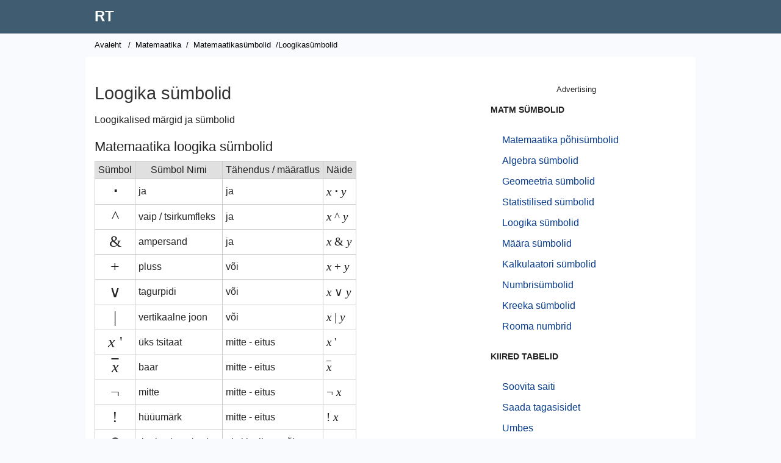

--- FILE ---
content_type: text/html; charset=UTF-8
request_url: https://www.rapidtables.org/et/math/symbols/Logic_Symbols.html
body_size: 3316
content:
<!DOCTYPE html>
<html lang="et">

<!-- #BeginTemplate "../../rapidtables.dwt" -->

<head>
<meta http-equiv="Content-Type" content="text/html; charset=utf-8">
<meta http-equiv="Content-Language" content="et">
<script async src="/lib/tagmng3.js"></script>
<meta charset="utf-8">
<meta name="viewport" content="width=device-width, initial-scale=1">
<link rel="stylesheet" type="text/css" href="/lib/rapidz.css">
<link rel="apple-touch-icon" sizes="180x180" href="/lib/favicon/apple-touch-icon.png">
<link rel="icon" type="image/png" href="/lib/favicon/favicon-32x32.png" sizes="32x32">
<link rel="icon" type="image/png" href="/lib/favicon/favicon-16x16.png" sizes="16x16">
<link rel="manifest" href="/lib/favicon/manifest.json">
<link rel="mask-icon" href="/lib/favicon/safari-pinned-tab.svg" color="#5bbad5">
<link rel="shortcut icon" href="/lib/favicon/favicon.ico">
<meta name="msapplication-config" content="/lib/favicon/browserconfig.xml">
<meta name="theme-color" content="#ffffff">
<meta name="format-detection" content="telephone=no">
<!-- #BeginEditable "doctitle" -->
<title>Loogikasümbolid - RT</title>
<meta name="description" content="Matemaatikas kasutatavate loogikasümbolite tabel: ja seega või mitte, seega kõigile, ...">
<style>








	.dtable td:first-child { text-align:center }
@media all and (max-width: 576px) {
	.dtable { width:100%; word-wrap:break-word; table-layout:fixed; }
	.dtable tr th:nth-child(1) { width:60px; }
	#doc img { max-width:100% }
}</style>
<!-- #EndEditable -->

<link rel="canonical" href="https://www.rapidtables.org/et/math/symbols/Logic_Symbols.html" />

<link rel="alternate" hreflang="es" href="https://www.rapidtables.org/math/symbols/Logic_Symbols.html" />
<link rel="alternate" hreflang="ar" href="https://www.rapidtables.org/ar/math/symbols/Logic_Symbols.html" />
<link rel="alternate" hreflang="bg" href="https://www.rapidtables.org/bg/math/symbols/Logic_Symbols.html" />
<link rel="alternate" hreflang="bn" href="https://www.rapidtables.org/bn/math/symbols/Logic_Symbols.html" />
<link rel="alternate" hreflang="ca" href="https://www.rapidtables.org/ca/math/symbols/Logic_Symbols.html" />
<link rel="alternate" hreflang="cs" href="https://www.rapidtables.org/cs/math/symbols/Logic_Symbols.html" />
<link rel="alternate" hreflang="da" href="https://www.rapidtables.org/da/math/symbols/Logic_Symbols.html" />
<link rel="alternate" hreflang="de" href="https://www.rapidtables.org/de/math/symbols/Logic_Symbols.html" />
<link rel="alternate" hreflang="el" href="https://www.rapidtables.org/el/math/symbols/Logic_Symbols.html" />
<link rel="alternate" hreflang="et" href="https://www.rapidtables.org/et/math/symbols/Logic_Symbols.html" />
<link rel="alternate" hreflang="fi" href="https://www.rapidtables.org/fi/math/symbols/Logic_Symbols.html" />
<link rel="alternate" hreflang="tl" href="https://www.rapidtables.org/tl/math/symbols/Logic_Symbols.html" />
<link rel="alternate" hreflang="fr" href="https://www.rapidtables.org/fr/math/symbols/Logic_Symbols.html" />
<link rel="alternate" hreflang="ga" href="https://www.rapidtables.org/ga/math/symbols/Logic_Symbols.html" />
<link rel="alternate" hreflang="gu" href="https://www.rapidtables.org/gu/math/symbols/Logic_Symbols.html" />
<link rel="alternate" hreflang="he" href="https://www.rapidtables.org/he/math/symbols/Logic_Symbols.html" />
<link rel="alternate" hreflang="hi" href="https://www.rapidtables.org/hi/math/symbols/Logic_Symbols.html" />
<link rel="alternate" hreflang="hr" href="https://www.rapidtables.org/hr/math/symbols/Logic_Symbols.html" />
<link rel="alternate" hreflang="hu" href="https://www.rapidtables.org/hu/math/symbols/Logic_Symbols.html" />
<link rel="alternate" hreflang="id" href="https://www.rapidtables.org/id/math/symbols/Logic_Symbols.html" />
<link rel="alternate" hreflang="is" href="https://www.rapidtables.org/is/math/symbols/Logic_Symbols.html" />
<link rel="alternate" hreflang="it" href="https://www.rapidtables.org/it/math/symbols/Logic_Symbols.html" />
<link rel="alternate" hreflang="ja" href="https://www.rapidtables.org/ja/math/symbols/Logic_Symbols.html" />
<link rel="alternate" hreflang="kn" href="https://www.rapidtables.org/kn/math/symbols/Logic_Symbols.html" />
<link rel="alternate" hreflang="ko" href="https://www.rapidtables.org/ko/math/symbols/Logic_Symbols.html" />
<link rel="alternate" hreflang="lt" href="https://www.rapidtables.org/lt/math/symbols/Logic_Symbols.html" />
<link rel="alternate" hreflang="lv" href="https://www.rapidtables.org/lv/math/symbols/Logic_Symbols.html" />
<link rel="alternate" hreflang="mk" href="https://www.rapidtables.org/mk/math/symbols/Logic_Symbols.html" />
<link rel="alternate" hreflang="ml" href="https://www.rapidtables.org/ml/math/symbols/Logic_Symbols.html" />
<link rel="alternate" hreflang="mr" href="https://www.rapidtables.org/mr/math/symbols/Logic_Symbols.html" />
<link rel="alternate" hreflang="ms" href="https://www.rapidtables.org/ms/math/symbols/Logic_Symbols.html" />
<link rel="alternate" hreflang="nl" href="https://www.rapidtables.org/nl/math/symbols/Logic_Symbols.html" />
<link rel="alternate" hreflang="no" href="https://www.rapidtables.org/no/math/symbols/Logic_Symbols.html" />
<link rel="alternate" hreflang="pl" href="https://www.rapidtables.org/pl/math/symbols/Logic_Symbols.html" />
<link rel="alternate" hreflang="pt" href="https://www.rapidtables.org/pt/math/symbols/Logic_Symbols.html" />
<link rel="alternate" hreflang="ro" href="https://www.rapidtables.org/ro/math/symbols/Logic_Symbols.html" />
<link rel="alternate" hreflang="ru" href="https://www.rapidtables.org/ru/math/symbols/Logic_Symbols.html" />
<link rel="alternate" hreflang="sk" href="https://www.rapidtables.org/sk/math/symbols/Logic_Symbols.html" />
<link rel="alternate" hreflang="sl" href="https://www.rapidtables.org/sl/math/symbols/Logic_Symbols.html" />
<link rel="alternate" hreflang="sr" href="https://www.rapidtables.org/sr/math/symbols/Logic_Symbols.html" />
<link rel="alternate" hreflang="sv" href="https://www.rapidtables.org/sv/math/symbols/Logic_Symbols.html" />
<link rel="alternate" hreflang="ta" href="https://www.rapidtables.org/ta/math/symbols/Logic_Symbols.html" />
<link rel="alternate" hreflang="te" href="https://www.rapidtables.org/te/math/symbols/Logic_Symbols.html" />
<link rel="alternate" hreflang="th" href="https://www.rapidtables.org/th/math/symbols/Logic_Symbols.html" />
<link rel="alternate" hreflang="tr" href="https://www.rapidtables.org/tr/math/symbols/Logic_Symbols.html" />
<link rel="alternate" hreflang="uk" href="https://www.rapidtables.org/uk/math/symbols/Logic_Symbols.html" />
<link rel="alternate" hreflang="ur" href="https://www.rapidtables.org/ur/math/symbols/Logic_Symbols.html" />
<link rel="alternate" hreflang="vi" href="https://www.rapidtables.org/vi/math/symbols/Logic_Symbols.html" />
<link rel="alternate" hreflang="zh-CN" href="https://www.rapidtables.org/zh-CN/math/symbols/Logic_Symbols.html" />
<link rel="alternate" hreflang="zh-TW" href="https://www.rapidtables.org/zh-TW/math/symbols/Logic_Symbols.html" />

<script async src="/js/coun_w3.js"></script>

<!-- Global site tag (gtag.js) - Google Analytics -->
<script async src="https://www.googletagmanager.com/gtag/js?id=G-1YVDBW7SMW"></script>
<script>
  window.dataLayer = window.dataLayer || [];
  function gtag(){dataLayer.push(arguments);}
  gtag('js', new Date());

  gtag('config', 'G-1YVDBW7SMW');
</script>

<script> 
function KJ_AsOT(){var a=document.getElementsByTagName("head")[0],b=document.createElement("script");b.type="text/javascript",b.src="https://pagead2.googlesyndication.com/pagead/js/adsbygoogle.js?client=ca-pub-4894759983606832",a.appendChild(b)}setTimeout(KJ_AsOT,3000);</script>

</head>

<body>

<div id="header">
	<div>
	<div id="logo" class="box">
		<p>
			<a href="/et/">RT</a>
		</p>
	</div>
	</div>
</div>

<div id="wrapper">

<div id="nav">
	<!-- #BeginEditable "doclink" -->
	<a href="/et/">Avaleht</a> / <a href="../index.html">Matemaatika</a> / <a href="index.html">Matemaatikasümbolid</a> /Loogikasümbolid<!-- #EndEditable -->
</div>

<div id="top-ad">
<ins class="adsbygoogle"
     style="display:block"
     data-ad-client="ca-pub-4894759983606832"
     data-ad-slot="5707409905"
     data-ad-format="auto"
     data-full-width-responsive="true"></ins>
</div>
	
<div id="lcol">

	<div id="doc">
	<!-- #BeginEditable "doctext" -->
	<h1>Loogika sümbolid</h1>
	<p>Loogikalised märgid ja sümbolid</p>
	<h2>Matemaatika loogika sümbolid</h2>
	<table class="dtable">
		<tr>
			<th align="center">Sümbol</th>
			<th>Sümbol Nimi</th>
			<th>Tähendus / määratlus</th>
			<th>Näide</th>
		</tr>
		<tr>
			<td align="center" class="math"><b>
			⋅</b></td>
			<td>ja </td>
			<td>ja </td>
			<td class="mathsymbol"><i>x </i><b>⋅ </b><i>y</i></td>
		</tr>
		<tr>
			<td align="center" class="math">^</td>
			<td>vaip / tsirkumfleks</td>
			<td>ja </td>
			<td class="mathsymbol"><i>x</i> ^ <i>y</i></td>
		</tr>
		<tr>
			<td align="center" class="math">&amp;</td>
			<td>ampersand</td>
			<td>ja </td>
			<td class="mathsymbol"><i>x</i> &amp; <i>y</i></td>
		</tr>
		<tr>
			<td align="center" class="math">+</td>
			<td>pluss</td>
			<td>või </td>
			<td class="mathsymbol"><i>x</i> + <i>y</i></td>
		</tr>
		<tr>
			<td align="center" class="math">
			∨</td>
			<td>tagurpidi</td>
			<td>või </td>
			<td class="mathsymbol"><i>x</i> ∨ <i>y</i></td>
		</tr>
		<tr>
			<td align="center" class="math">|</td>
			<td>vertikaalne joon</td>
			<td>või </td>
			<td class="mathsymbol"><i>x</i> | <i>y</i></td>
		</tr>
		<tr>
			<td align="center" class="math"><i>x</i> '</td>
			<td>üks tsitaat</td>
			<td>mitte - eitus</td>
			<td class="mathsymbol"><i>x</i> '</td>
		</tr>
		<tr>
			<td align="center" class="math">
			<span style="text-decoration: overline"><i>x </i></span></td>
			<td>baar </td>
			<td>mitte - eitus</td>
			<td class="mathsymbol">
			<span style="text-decoration: overline; font-style: italic">
			x </span></td>
		</tr>
		<tr>
			<td align="center" class="math">¬</td>
			<td>mitte </td>
			<td>mitte - eitus</td>
			<td class="mathsymbol">¬ <i>x</i></td>
		</tr>
		<tr>
			<td align="center" class="math">
			!</td>
			<td>hüüumärk</td>
			<td>mitte - eitus</td>
			<td class="mathsymbol">! <i>x</i></td>
		</tr>
		<tr>
			<td align="center" class="math">
			⊕</td>
			<td>ringis pluss / oplus</td>
			<td>eksklusiivne või - xor</td>
			<td class="mathsymbol"><i>x</i> ⊕ <i>y</i></td>
		</tr>
		<tr>
			<td align="center" class="math">~</td>
			<td>tilde</td>
			<td>eitus</td>
			<td class="mathsymbol">~ <i>x</i></td>
		</tr>
		<tr>
			<td align="center" class="math">
			⇒</td>
			<td>tähendab</td>
			<td>&nbsp;</td>
			<td>&nbsp;</td>
		</tr>
		<tr>
			<td align="center" class="math">
			⇔</td>
			<td>samaväärne</td>
			<td>siis ja ainult siis (iff)</td>
			<td>&nbsp;</td>
		</tr>
		<tr>
			<td align="center" class="math">
			↔</td>
			<td>samaväärne</td>
			<td>siis ja ainult siis (iff)</td>
			<td>&nbsp;</td>
		</tr>
		<tr>
			<td align="center" class="math">
			∀</td>
			<td>kõigi jaoks</td>
			<td>&nbsp;</td>
			<td>&nbsp;</td>
		</tr>
		<tr>
			<td align="center" class="math">
			∃</td>
			<td>on olemas</td>
			<td>&nbsp;</td>
			<td>&nbsp;</td>
		</tr>
		<tr>
			<td align="center" class="math">
			∄</td>
			<td>pole olemas</td>
			<td>&nbsp;</td>
			<td>&nbsp;</td>
		</tr>
		<tr>
			<td align="center" class="math">
			∴</td>
			<td>seega</td>
			<td>&nbsp;</td>
			<td>&nbsp;</td>
		</tr>
		<tr>
			<td align="center" class="math">
			∵</td>
			<td>sest / ajast</td>
			<td>&nbsp;</td>
			<td>&nbsp;</td>
		</tr>
	</table>
	<p>&nbsp;</p>
	
<div id="bottom-ad_2">
</div><hr>
	<h2>Vaata ka</h2>
	<ul class="seealso">
		<li><a href="math_symbols.html">Matemaatika sümbolid</a></li>
		<li><a href="Set_Symbols.html">Määra sümbolid</a></li>
		<li><a href="Statistical_Symbols.html">Statistilised sümbolid</a></li>
		<li><a href="../../electric/electrical_symbols.html">Elektrilised sümbolid</a></li>
	</ul>
	<!-- #EndEditable -->

	

	<div id="ban-ad">
	</div>
	
	<!-- #BeginEditable "doctext2" -->
	<!-- #EndEditable -->
	</div>
	
   
</div>

<div id="rcol">	
<p style="text-align: center;font-size: 13px;">Advertising</p>
<ins class="adsbygoogle"
     style="display:block"
     data-ad-client="ca-pub-4894759983606832"
     data-ad-slot="3726245837"
     data-ad-format="auto"
     data-full-width-responsive="true"></ins>

	<!-- #BeginEditable "docnav" -->
		<h5>MATM SÜMBOLID</h5>
			<ul>
				<li><a href="Basic_Math_Symbols.html">Matemaatika põhisümbolid</a></li>
				<li><a href="Algebra_Symbols.html">Algebra sümbolid</a></li>
				<li><a href="Geometry_Symbols.html">Geomeetria sümbolid</a></li>
				<li><a href="Statistical_Symbols.html">Statistilised sümbolid</a></li>
				<li><a href="Logic_Symbols.html">Loogika sümbolid</a></li>
				<li><a href="Set_Symbols.html">Määra sümbolid</a></li>
				<li><a href="Calculus_Symbols.html">Kalkulaatori sümbolid</a></li>
				<li><a href="Number_Symbols.html">Numbrisümbolid</a></li>
				<li><a href="greek_alphabet.html">Kreeka sümbolid</a></li>
				<li><a href="roman_numerals.html">Rooma numbrid</a></li>
			</ul>
		<h5>KIIRED TABELID</h5>
		<ul>
			<li><a href="mailto:?subject=RapidTables%20website&amp;body=Please%20checkout%20this%20site:%20https://www.rapidtables.org">Soovita saiti</a></li>
			<li><a href="#feedback">Saada tagasisidet</a></li>
			<li><a href="../../about/about.html">Umbes </a></li>
		</ul>
		<p>&nbsp;</p>
	<!-- #EndEditable -->
	
</div>

</div>

<div id="footer">
	<a href="/et/">Avaleht</a> | <a href="../../web/index.html">Veeb</a> | <a href="../index.html">Matemaatika</a> | <a href="../../electric/index.html">elektri</a> | <a href="../../calc/index.html">kalkulaatorid</a> | <a href="../../convert/index.html">Muundurid</a> | <a href="../../tools/index.html">Tööriistad</a>
	<p>﻿&copy; 2026  
	<a href="/et/">RT</a> | <a href="../../about/about.html" rel="nofollow">Umbes</a> | <a href="../../about/terms.html" rel="nofollow">Kasutustingimused</a> | <a href="../../about/privacy.html" rel="nofollow">Privaatsuspoliitika</a> | <a href="../../about/cookies.html" rel="nofollow">Halda küpsiseid</a>
	</p>
</div>

<div id="banner">
   <div>
      See veebisait kasutab küpsiseid teie kasutuskogemuse parandamiseks, liikluse ja displeireklaamide analüüsimiseks. <a href="../../about/privacy.html">Lisateave</a>
   </div>
   <div>
      <a id="banokbtn">OK </a> <a id="bansetbtn" href="../../about/cookies.html">Seadete haldamine</a>
   </div>
</div>

<!-- #BeginEditable "docscript" -->
<!-- #EndEditable -->


<script defer src="https://static.cloudflareinsights.com/beacon.min.js/vcd15cbe7772f49c399c6a5babf22c1241717689176015" integrity="sha512-ZpsOmlRQV6y907TI0dKBHq9Md29nnaEIPlkf84rnaERnq6zvWvPUqr2ft8M1aS28oN72PdrCzSjY4U6VaAw1EQ==" data-cf-beacon='{"version":"2024.11.0","token":"fd69eae885af4495bfacd48554dc427e","r":1,"server_timing":{"name":{"cfCacheStatus":true,"cfEdge":true,"cfExtPri":true,"cfL4":true,"cfOrigin":true,"cfSpeedBrain":true},"location_startswith":null}}' crossorigin="anonymous"></script>
</body>

<!-- #EndTemplate -->

</html>
